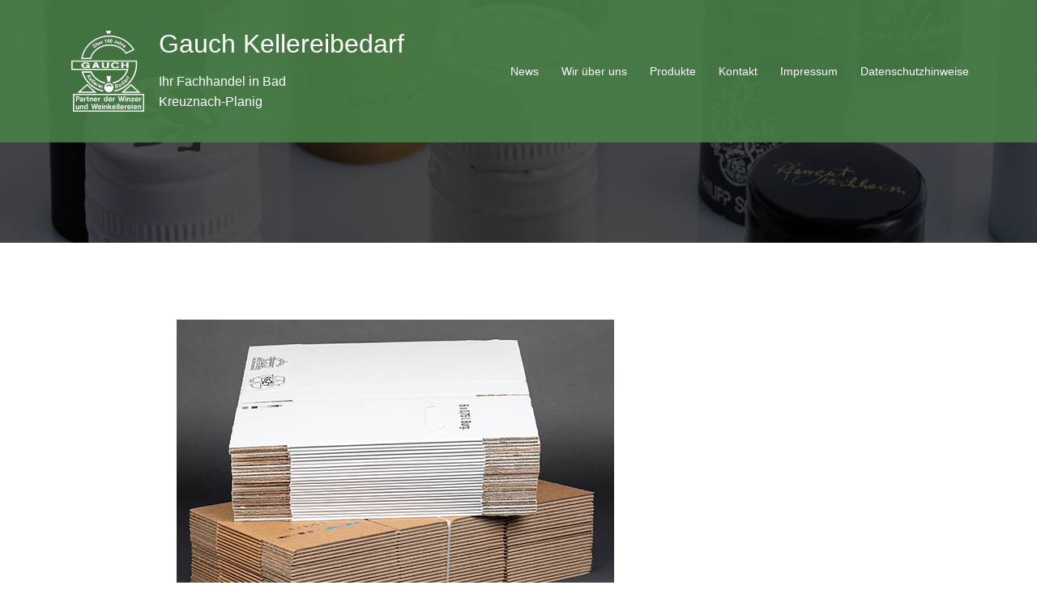

--- FILE ---
content_type: text/html; charset=UTF-8
request_url: https://www.gauch-kellereibedarf.de/projects/kartonagen/
body_size: 9951
content:
<!DOCTYPE html>
<html lang="en-US">
<head>
<meta charset="UTF-8">
<meta name="viewport" content="width=device-width, initial-scale=1">
<link rel="profile" href="http://gmpg.org/xfn/11">
<link rel="pingback" href="https://www.gauch-kellereibedarf.de/xmlrpc.php">

<title>Kartonagen &#8211; Gauch  Kellereibedarf</title>
<meta name='robots' content='max-image-preview:large' />
<link rel='dns-prefetch' href='//maps.google.com' />
<link rel='dns-prefetch' href='//www.gauch-kellereibedarf.de' />
<link rel="alternate" type="application/rss+xml" title="Gauch  Kellereibedarf &raquo; Feed" href="https://www.gauch-kellereibedarf.de/feed/" />
<link rel="alternate" type="application/rss+xml" title="Gauch  Kellereibedarf &raquo; Comments Feed" href="https://www.gauch-kellereibedarf.de/comments/feed/" />
<script type="text/javascript">
/* <![CDATA[ */
window._wpemojiSettings = {"baseUrl":"https:\/\/s.w.org\/images\/core\/emoji\/15.0.3\/72x72\/","ext":".png","svgUrl":"https:\/\/s.w.org\/images\/core\/emoji\/15.0.3\/svg\/","svgExt":".svg","source":{"concatemoji":"https:\/\/www.gauch-kellereibedarf.de\/wp-includes\/js\/wp-emoji-release.min.js?ver=6.5.7"}};
/*! This file is auto-generated */
!function(i,n){var o,s,e;function c(e){try{var t={supportTests:e,timestamp:(new Date).valueOf()};sessionStorage.setItem(o,JSON.stringify(t))}catch(e){}}function p(e,t,n){e.clearRect(0,0,e.canvas.width,e.canvas.height),e.fillText(t,0,0);var t=new Uint32Array(e.getImageData(0,0,e.canvas.width,e.canvas.height).data),r=(e.clearRect(0,0,e.canvas.width,e.canvas.height),e.fillText(n,0,0),new Uint32Array(e.getImageData(0,0,e.canvas.width,e.canvas.height).data));return t.every(function(e,t){return e===r[t]})}function u(e,t,n){switch(t){case"flag":return n(e,"\ud83c\udff3\ufe0f\u200d\u26a7\ufe0f","\ud83c\udff3\ufe0f\u200b\u26a7\ufe0f")?!1:!n(e,"\ud83c\uddfa\ud83c\uddf3","\ud83c\uddfa\u200b\ud83c\uddf3")&&!n(e,"\ud83c\udff4\udb40\udc67\udb40\udc62\udb40\udc65\udb40\udc6e\udb40\udc67\udb40\udc7f","\ud83c\udff4\u200b\udb40\udc67\u200b\udb40\udc62\u200b\udb40\udc65\u200b\udb40\udc6e\u200b\udb40\udc67\u200b\udb40\udc7f");case"emoji":return!n(e,"\ud83d\udc26\u200d\u2b1b","\ud83d\udc26\u200b\u2b1b")}return!1}function f(e,t,n){var r="undefined"!=typeof WorkerGlobalScope&&self instanceof WorkerGlobalScope?new OffscreenCanvas(300,150):i.createElement("canvas"),a=r.getContext("2d",{willReadFrequently:!0}),o=(a.textBaseline="top",a.font="600 32px Arial",{});return e.forEach(function(e){o[e]=t(a,e,n)}),o}function t(e){var t=i.createElement("script");t.src=e,t.defer=!0,i.head.appendChild(t)}"undefined"!=typeof Promise&&(o="wpEmojiSettingsSupports",s=["flag","emoji"],n.supports={everything:!0,everythingExceptFlag:!0},e=new Promise(function(e){i.addEventListener("DOMContentLoaded",e,{once:!0})}),new Promise(function(t){var n=function(){try{var e=JSON.parse(sessionStorage.getItem(o));if("object"==typeof e&&"number"==typeof e.timestamp&&(new Date).valueOf()<e.timestamp+604800&&"object"==typeof e.supportTests)return e.supportTests}catch(e){}return null}();if(!n){if("undefined"!=typeof Worker&&"undefined"!=typeof OffscreenCanvas&&"undefined"!=typeof URL&&URL.createObjectURL&&"undefined"!=typeof Blob)try{var e="postMessage("+f.toString()+"("+[JSON.stringify(s),u.toString(),p.toString()].join(",")+"));",r=new Blob([e],{type:"text/javascript"}),a=new Worker(URL.createObjectURL(r),{name:"wpTestEmojiSupports"});return void(a.onmessage=function(e){c(n=e.data),a.terminate(),t(n)})}catch(e){}c(n=f(s,u,p))}t(n)}).then(function(e){for(var t in e)n.supports[t]=e[t],n.supports.everything=n.supports.everything&&n.supports[t],"flag"!==t&&(n.supports.everythingExceptFlag=n.supports.everythingExceptFlag&&n.supports[t]);n.supports.everythingExceptFlag=n.supports.everythingExceptFlag&&!n.supports.flag,n.DOMReady=!1,n.readyCallback=function(){n.DOMReady=!0}}).then(function(){return e}).then(function(){var e;n.supports.everything||(n.readyCallback(),(e=n.source||{}).concatemoji?t(e.concatemoji):e.wpemoji&&e.twemoji&&(t(e.twemoji),t(e.wpemoji)))}))}((window,document),window._wpemojiSettings);
/* ]]> */
</script>
<link rel='stylesheet' id='sydney-bootstrap-css' href='https://www.gauch-kellereibedarf.de/wp-content/themes/sydney-pro-ii/css/bootstrap/bootstrap.min.css?ver=1' type='text/css' media='all' />
<style id='wp-emoji-styles-inline-css' type='text/css'>

	img.wp-smiley, img.emoji {
		display: inline !important;
		border: none !important;
		box-shadow: none !important;
		height: 1em !important;
		width: 1em !important;
		margin: 0 0.07em !important;
		vertical-align: -0.1em !important;
		background: none !important;
		padding: 0 !important;
	}
</style>
<link rel='stylesheet' id='wp-block-library-css' href='https://www.gauch-kellereibedarf.de/wp-includes/css/dist/block-library/style.min.css?ver=6.5.7' type='text/css' media='all' />
<style id='classic-theme-styles-inline-css' type='text/css'>
/*! This file is auto-generated */
.wp-block-button__link{color:#fff;background-color:#32373c;border-radius:9999px;box-shadow:none;text-decoration:none;padding:calc(.667em + 2px) calc(1.333em + 2px);font-size:1.125em}.wp-block-file__button{background:#32373c;color:#fff;text-decoration:none}
</style>
<style id='global-styles-inline-css' type='text/css'>
body{--wp--preset--color--black: #000000;--wp--preset--color--cyan-bluish-gray: #abb8c3;--wp--preset--color--white: #ffffff;--wp--preset--color--pale-pink: #f78da7;--wp--preset--color--vivid-red: #cf2e2e;--wp--preset--color--luminous-vivid-orange: #ff6900;--wp--preset--color--luminous-vivid-amber: #fcb900;--wp--preset--color--light-green-cyan: #7bdcb5;--wp--preset--color--vivid-green-cyan: #00d084;--wp--preset--color--pale-cyan-blue: #8ed1fc;--wp--preset--color--vivid-cyan-blue: #0693e3;--wp--preset--color--vivid-purple: #9b51e0;--wp--preset--gradient--vivid-cyan-blue-to-vivid-purple: linear-gradient(135deg,rgba(6,147,227,1) 0%,rgb(155,81,224) 100%);--wp--preset--gradient--light-green-cyan-to-vivid-green-cyan: linear-gradient(135deg,rgb(122,220,180) 0%,rgb(0,208,130) 100%);--wp--preset--gradient--luminous-vivid-amber-to-luminous-vivid-orange: linear-gradient(135deg,rgba(252,185,0,1) 0%,rgba(255,105,0,1) 100%);--wp--preset--gradient--luminous-vivid-orange-to-vivid-red: linear-gradient(135deg,rgba(255,105,0,1) 0%,rgb(207,46,46) 100%);--wp--preset--gradient--very-light-gray-to-cyan-bluish-gray: linear-gradient(135deg,rgb(238,238,238) 0%,rgb(169,184,195) 100%);--wp--preset--gradient--cool-to-warm-spectrum: linear-gradient(135deg,rgb(74,234,220) 0%,rgb(151,120,209) 20%,rgb(207,42,186) 40%,rgb(238,44,130) 60%,rgb(251,105,98) 80%,rgb(254,248,76) 100%);--wp--preset--gradient--blush-light-purple: linear-gradient(135deg,rgb(255,206,236) 0%,rgb(152,150,240) 100%);--wp--preset--gradient--blush-bordeaux: linear-gradient(135deg,rgb(254,205,165) 0%,rgb(254,45,45) 50%,rgb(107,0,62) 100%);--wp--preset--gradient--luminous-dusk: linear-gradient(135deg,rgb(255,203,112) 0%,rgb(199,81,192) 50%,rgb(65,88,208) 100%);--wp--preset--gradient--pale-ocean: linear-gradient(135deg,rgb(255,245,203) 0%,rgb(182,227,212) 50%,rgb(51,167,181) 100%);--wp--preset--gradient--electric-grass: linear-gradient(135deg,rgb(202,248,128) 0%,rgb(113,206,126) 100%);--wp--preset--gradient--midnight: linear-gradient(135deg,rgb(2,3,129) 0%,rgb(40,116,252) 100%);--wp--preset--font-size--small: 13px;--wp--preset--font-size--medium: 20px;--wp--preset--font-size--large: 36px;--wp--preset--font-size--x-large: 42px;--wp--preset--spacing--20: 0.44rem;--wp--preset--spacing--30: 0.67rem;--wp--preset--spacing--40: 1rem;--wp--preset--spacing--50: 1.5rem;--wp--preset--spacing--60: 2.25rem;--wp--preset--spacing--70: 3.38rem;--wp--preset--spacing--80: 5.06rem;--wp--preset--shadow--natural: 6px 6px 9px rgba(0, 0, 0, 0.2);--wp--preset--shadow--deep: 12px 12px 50px rgba(0, 0, 0, 0.4);--wp--preset--shadow--sharp: 6px 6px 0px rgba(0, 0, 0, 0.2);--wp--preset--shadow--outlined: 6px 6px 0px -3px rgba(255, 255, 255, 1), 6px 6px rgba(0, 0, 0, 1);--wp--preset--shadow--crisp: 6px 6px 0px rgba(0, 0, 0, 1);}:where(.is-layout-flex){gap: 0.5em;}:where(.is-layout-grid){gap: 0.5em;}body .is-layout-flex{display: flex;}body .is-layout-flex{flex-wrap: wrap;align-items: center;}body .is-layout-flex > *{margin: 0;}body .is-layout-grid{display: grid;}body .is-layout-grid > *{margin: 0;}:where(.wp-block-columns.is-layout-flex){gap: 2em;}:where(.wp-block-columns.is-layout-grid){gap: 2em;}:where(.wp-block-post-template.is-layout-flex){gap: 1.25em;}:where(.wp-block-post-template.is-layout-grid){gap: 1.25em;}.has-black-color{color: var(--wp--preset--color--black) !important;}.has-cyan-bluish-gray-color{color: var(--wp--preset--color--cyan-bluish-gray) !important;}.has-white-color{color: var(--wp--preset--color--white) !important;}.has-pale-pink-color{color: var(--wp--preset--color--pale-pink) !important;}.has-vivid-red-color{color: var(--wp--preset--color--vivid-red) !important;}.has-luminous-vivid-orange-color{color: var(--wp--preset--color--luminous-vivid-orange) !important;}.has-luminous-vivid-amber-color{color: var(--wp--preset--color--luminous-vivid-amber) !important;}.has-light-green-cyan-color{color: var(--wp--preset--color--light-green-cyan) !important;}.has-vivid-green-cyan-color{color: var(--wp--preset--color--vivid-green-cyan) !important;}.has-pale-cyan-blue-color{color: var(--wp--preset--color--pale-cyan-blue) !important;}.has-vivid-cyan-blue-color{color: var(--wp--preset--color--vivid-cyan-blue) !important;}.has-vivid-purple-color{color: var(--wp--preset--color--vivid-purple) !important;}.has-black-background-color{background-color: var(--wp--preset--color--black) !important;}.has-cyan-bluish-gray-background-color{background-color: var(--wp--preset--color--cyan-bluish-gray) !important;}.has-white-background-color{background-color: var(--wp--preset--color--white) !important;}.has-pale-pink-background-color{background-color: var(--wp--preset--color--pale-pink) !important;}.has-vivid-red-background-color{background-color: var(--wp--preset--color--vivid-red) !important;}.has-luminous-vivid-orange-background-color{background-color: var(--wp--preset--color--luminous-vivid-orange) !important;}.has-luminous-vivid-amber-background-color{background-color: var(--wp--preset--color--luminous-vivid-amber) !important;}.has-light-green-cyan-background-color{background-color: var(--wp--preset--color--light-green-cyan) !important;}.has-vivid-green-cyan-background-color{background-color: var(--wp--preset--color--vivid-green-cyan) !important;}.has-pale-cyan-blue-background-color{background-color: var(--wp--preset--color--pale-cyan-blue) !important;}.has-vivid-cyan-blue-background-color{background-color: var(--wp--preset--color--vivid-cyan-blue) !important;}.has-vivid-purple-background-color{background-color: var(--wp--preset--color--vivid-purple) !important;}.has-black-border-color{border-color: var(--wp--preset--color--black) !important;}.has-cyan-bluish-gray-border-color{border-color: var(--wp--preset--color--cyan-bluish-gray) !important;}.has-white-border-color{border-color: var(--wp--preset--color--white) !important;}.has-pale-pink-border-color{border-color: var(--wp--preset--color--pale-pink) !important;}.has-vivid-red-border-color{border-color: var(--wp--preset--color--vivid-red) !important;}.has-luminous-vivid-orange-border-color{border-color: var(--wp--preset--color--luminous-vivid-orange) !important;}.has-luminous-vivid-amber-border-color{border-color: var(--wp--preset--color--luminous-vivid-amber) !important;}.has-light-green-cyan-border-color{border-color: var(--wp--preset--color--light-green-cyan) !important;}.has-vivid-green-cyan-border-color{border-color: var(--wp--preset--color--vivid-green-cyan) !important;}.has-pale-cyan-blue-border-color{border-color: var(--wp--preset--color--pale-cyan-blue) !important;}.has-vivid-cyan-blue-border-color{border-color: var(--wp--preset--color--vivid-cyan-blue) !important;}.has-vivid-purple-border-color{border-color: var(--wp--preset--color--vivid-purple) !important;}.has-vivid-cyan-blue-to-vivid-purple-gradient-background{background: var(--wp--preset--gradient--vivid-cyan-blue-to-vivid-purple) !important;}.has-light-green-cyan-to-vivid-green-cyan-gradient-background{background: var(--wp--preset--gradient--light-green-cyan-to-vivid-green-cyan) !important;}.has-luminous-vivid-amber-to-luminous-vivid-orange-gradient-background{background: var(--wp--preset--gradient--luminous-vivid-amber-to-luminous-vivid-orange) !important;}.has-luminous-vivid-orange-to-vivid-red-gradient-background{background: var(--wp--preset--gradient--luminous-vivid-orange-to-vivid-red) !important;}.has-very-light-gray-to-cyan-bluish-gray-gradient-background{background: var(--wp--preset--gradient--very-light-gray-to-cyan-bluish-gray) !important;}.has-cool-to-warm-spectrum-gradient-background{background: var(--wp--preset--gradient--cool-to-warm-spectrum) !important;}.has-blush-light-purple-gradient-background{background: var(--wp--preset--gradient--blush-light-purple) !important;}.has-blush-bordeaux-gradient-background{background: var(--wp--preset--gradient--blush-bordeaux) !important;}.has-luminous-dusk-gradient-background{background: var(--wp--preset--gradient--luminous-dusk) !important;}.has-pale-ocean-gradient-background{background: var(--wp--preset--gradient--pale-ocean) !important;}.has-electric-grass-gradient-background{background: var(--wp--preset--gradient--electric-grass) !important;}.has-midnight-gradient-background{background: var(--wp--preset--gradient--midnight) !important;}.has-small-font-size{font-size: var(--wp--preset--font-size--small) !important;}.has-medium-font-size{font-size: var(--wp--preset--font-size--medium) !important;}.has-large-font-size{font-size: var(--wp--preset--font-size--large) !important;}.has-x-large-font-size{font-size: var(--wp--preset--font-size--x-large) !important;}
.wp-block-navigation a:where(:not(.wp-element-button)){color: inherit;}
:where(.wp-block-post-template.is-layout-flex){gap: 1.25em;}:where(.wp-block-post-template.is-layout-grid){gap: 1.25em;}
:where(.wp-block-columns.is-layout-flex){gap: 2em;}:where(.wp-block-columns.is-layout-grid){gap: 2em;}
.wp-block-pullquote{font-size: 1.5em;line-height: 1.6;}
</style>
<link rel='stylesheet' id='parent-style-css' href='https://www.gauch-kellereibedarf.de/wp-content/themes/sydney-pro-ii/style.css?ver=6.5.7' type='text/css' media='all' />
<link rel='stylesheet' id='sydney-style-css' href='https://www.gauch-kellereibedarf.de/wp-content/themes/sydney-pro-child/style.css?ver=20170930' type='text/css' media='all' />
<style id='sydney-style-inline-css' type='text/css'>
.site-title { font-size:32px; }
.site-description { font-size:16px; }
#mainnav ul li a { font-size:14px; }
h1 { font-size:52px; }
h2 { font-size:42px; }
h3 { font-size:32px; }
h4 { font-size:25px; }
h5 { font-size:20px; }
h6 { font-size:18px; }
body { font-size:16px; }
.single .hentry .title-post { font-size:36px; }
.text-slider .maintitle { font-size:68px; }
.text-slider .subtitle { font-size:18px; }
.header-image { background-size:cover;}
.header-image { height:300px; }
.facts-section.style2 .roll-counter i,.roll-team.type-b.style2 .team-item .team-social li:hover a,.portfolio-section.style2 .project-filter li a:hover,.timeline-section.style2 .timeline .icon .fa::before, .style1 .plan-icon, .style3 .plan-icon, .roll-team.type-b .team-social li a,#mainnav ul li a:hover, .sydney_contact_info_widget span, .roll-team .team-content .name,.roll-team .team-item .team-pop .team-social li:hover a,.roll-infomation li.address:before,.roll-infomation li.phone:before,.roll-infomation li.email:before,.roll-button.border,.roll-button:hover,.roll-icon-list .icon i,.roll-icon-list .content h3 a:hover,.roll-icon-box.white .content h3 a,.roll-icon-box .icon i,.roll-icon-box .content h3 a:hover,.switcher-container .switcher-icon a:focus,.go-top:hover,.hentry .meta-post a:hover,#mainnav > ul > li > a.active, #mainnav > ul > li > a:hover, button:hover, input[type="button"]:hover, input[type="reset"]:hover, input[type="submit"]:hover, .text-color, .social-menu-widget a, .social-menu-widget a:hover, .archive .team-social li a, a, h1 a, h2 a, h3 a, h4 a, h5 a, h6 a, .classic-alt .meta-post a, .single .meta-post a, .header-contact .fa,.social-navigation li a:hover,.widget_sydney_testimonials .fa-quote-left,.timeline-section.style2 .timeline-date { color:#577740}
.roll-team.type-b.style2 .avatar::after,.project-filter li a.active, .project-filter li a:hover,.woocommerce div.product .woocommerce-tabs ul.tabs li.active,.woocommerce #respond input#submit,.woocommerce a.button,.woocommerce button.button,.woocommerce input.button,.project-filter li.active, .project-filter li:hover,.roll-team.type-b .team-item .team-social li:hover a,.preloader .pre-bounce1, .preloader .pre-bounce2,.roll-team .team-item .team-pop,.roll-progress .progress-animate,.roll-socials li a:hover,.roll-project .project-item .project-pop,.roll-project .project-filter li.active,.roll-project .project-filter li:hover,.roll-button.light:hover,.roll-button.border:hover,.roll-button,.roll-icon-box.white .icon,.owl-theme .owl-controls .owl-page.active span,.owl-theme .owl-controls.clickable .owl-page:hover span,.go-top,.bottom .socials li:hover a,.sidebar .widget:before,.blog-pagination ul li.active,.blog-pagination ul li:hover a,.content-area .hentry:after,.text-slider .maintitle:after,.error-wrap #search-submit:hover,#mainnav .sub-menu li:hover > a,#mainnav ul li ul:after, button, input[type="button"], input[type="reset"], input[type="submit"], .panel-grid-cell .widget-title:after, .social-section.style2 .social-menu-widget li a:hover, .cart-amount, .sydney-video.vid-lightbox .toggle-popup,.footer-contact .widget-title:after,.fp-contact .fa,.reply, .pricing-section.style4 .plan-item.featured-plan .plan-header, .woocommerce .widget_price_filter .ui-slider .ui-slider-range { background-color:#577740}
.owl-theme .owl-controls .owl-page:hover span,.owl-theme .owl-controls .owl-page.active span,.roll-team.type-b .team-social li a,.roll-socials li a:hover,.roll-socials li a,.roll-button.light:hover,.roll-button.border,.roll-button,.roll-icon-list .icon,.roll-icon-box .icon,.comment .comment-detail,.widget-tags .tag-list a:hover,.blog-pagination ul li,.hentry blockquote,.error-wrap #search-submit:hover,textarea:focus,input[type="text"]:focus,input[type="password"]:focus,input[type="datetime"]:focus,input[type="datetime-local"]:focus,input[type="date"]:focus,input[type="month"]:focus,input[type="time"]:focus,input[type="week"]:focus,input[type="number"]:focus,input[type="email"]:focus,input[type="url"]:focus,input[type="search"]:focus,input[type="tel"]:focus,input[type="color"]:focus, button, input[type="button"], input[type="reset"], input[type="submit"], .archive .team-social li a,.latest-news-wrapper.carousel.style2 .meta-post a:hover { border-color:#577740}
.timeline-section.style2 .timeline .icon { background-color:rgba(87,119,64,0.25)!important;}
.site-header.float-header { background-color:rgba(0,0,0,0.9);}
@media only screen and (max-width: 1024px) { .site-header { background-color:#000000;}}
.site-title a, .site-title a:hover { color:#ffffff}
.site-description { color:#ffffff}
#mainnav ul li a, #mainnav ul li::before { color:#ffffff}
#mainnav .sub-menu li a { color:#ffffff}
#mainnav .sub-menu li a { background:#1c1c1c}
.text-slider .maintitle, .text-slider .subtitle { color:#ffffff}
body { color:#000000}
#secondary { background-color:#ffffff}
#secondary, #secondary a { color:#767676}
.footer-widgets { background-color:#252525}
.site-footer { background-color:#1c1c1c}
.site-footer,.site-footer a { color:#666666}
.overlay { background-color:#000000}
.btn-menu { color:#ffffff}
#mainnav ul li a:hover { color:#eaeaea}
.panel-grid-cell .widget-title { margin-bottom:60px; }
@media only screen and (max-width: 1024px) { .panel-grid-cell .widget-title { margin-bottom:30px;}}
.panel-grid-cell .widget-title { text-transform:none; }
.header-contact {text-align: center;}
.header-contact { background-color:#498048}
@media only screen and (max-width:1024px) {.has-hero .header-contact { background-color:#498048} }
.header-contact { color:#ffffff}
.roll-button { padding-top:12px;padding-bottom:12px; }
.roll-button { padding-left:35px;padding-right:35px; }
.roll-button { font-size:13px; }
.roll-button { border-radius:3px; }
.header-widgets {background-color:#ffffff;}
.header-widgets {color:#767676;}
.page-wrap { padding-top:65px;}
.page-wrap { padding-bottom:100px;}
@media only screen and (max-width: 1025px) {		
			.mobile-slide {
				display: block;
			}
			.slide-item {
				background-image: none !important;
			}
			.header-slider {
			}
			.slide-item {
				height: auto !important;
			}
			.slide-inner {
				min-height: initial;
			} 
		}
@media only screen and (max-width: 780px) { 
    	h1 { font-size: 32px;}
		h2 { font-size: 28px;}
		h3 { font-size: 22px;}
		h4 { font-size: 18px;}
		h5 { font-size: 16px;}
		h6 { font-size: 14px;}
    }
@media only screen and (max-width: 767px) { 
    	.text-slider .maintitle { font-size: 32px;}
    }
@media only screen and (max-width: 479px) { 
    	.text-slider .maintitle { font-size: 18px;}
		.text-slider .subtitle { font-size: 16px; }    	
    }

</style>
<!--[if lte IE 9]>
<link rel='stylesheet' id='sydney-ie9-css' href='https://www.gauch-kellereibedarf.de/wp-content/themes/sydney-pro-ii/css/ie9.css?ver=6.5.7' type='text/css' media='all' />
<![endif]-->
<!--n2css--><script type="text/javascript" src="//maps.google.com/maps/api/js?ver=6.5.7" id="sydney-gmaps-api-js"></script>
<script type="text/javascript" src="https://www.gauch-kellereibedarf.de/wp-includes/js/jquery/jquery.min.js?ver=3.7.1" id="jquery-core-js"></script>
<script type="text/javascript" src="https://www.gauch-kellereibedarf.de/wp-includes/js/jquery/jquery-migrate.min.js?ver=3.4.1" id="jquery-migrate-js"></script>
<link rel="https://api.w.org/" href="https://www.gauch-kellereibedarf.de/wp-json/" /><link rel="EditURI" type="application/rsd+xml" title="RSD" href="https://www.gauch-kellereibedarf.de/xmlrpc.php?rsd" />
<meta name="generator" content="WordPress 6.5.7" />
<link rel="canonical" href="https://www.gauch-kellereibedarf.de/projects/kartonagen/" />
<link rel='shortlink' href='https://www.gauch-kellereibedarf.de/?p=578' />
<link rel="alternate" type="application/json+oembed" href="https://www.gauch-kellereibedarf.de/wp-json/oembed/1.0/embed?url=https%3A%2F%2Fwww.gauch-kellereibedarf.de%2Fprojects%2Fkartonagen%2F" />
<link rel="alternate" type="text/xml+oembed" href="https://www.gauch-kellereibedarf.de/wp-json/oembed/1.0/embed?url=https%3A%2F%2Fwww.gauch-kellereibedarf.de%2Fprojects%2Fkartonagen%2F&#038;format=xml" />
			<style>
				.sydney-svg-icon {
					display: inline-block;
					width: 16px;
					height: 16px;
					vertical-align: middle;
					line-height: 1;
				}
				.team-item .team-social li .sydney-svg-icon {
					width: 14px;
				}
				.roll-team:not(.style1) .team-item .team-social li .sydney-svg-icon {
					fill: #fff;
				}
				.team-item .team-social li:hover .sydney-svg-icon {
					fill: #000;
				}
				.team_hover_edits .team-social li a .sydney-svg-icon {
					fill: #000;
				}
				.team_hover_edits .team-social li:hover a .sydney-svg-icon {
					fill: #fff;
				}	
				.single-sydney-projects .entry-thumb {
					text-align: left;
				}	

			</style>
		    	<link rel="stylesheet" href="https://use.fontawesome.com/releases/v5.0.13/css/all.css" integrity="sha384-DNOHZ68U8hZfKXOrtjWvjxusGo9WQnrNx2sqG0tfsghAvtVlRW3tvkXWZh58N9jp" crossorigin="anonymous">
    		<style type="text/css">
		.header-image {
			background-image: url(https://www.gauch-kellereibedarf.de/wp-content/uploads/2018/04/cropped-LCW_Bedruckt.jpg);
			display: block;
		}
		@media only screen and (max-width: 1024px) {
			.header-inner {
				display: block;
			}
			.header-image {
				background-image: none !important;
				height: auto !important;
			}		
		}			
	</style>
			<style type="text/css" id="wp-custom-css">
			.site-header {
    background-color: rgba(73,128,72,0.9) !important;
}

.site-title {
  width: 200%;
  margin-top: 15px;
}

@media only screen and (max-width: 425px){
  .site-title {
    width: 100%;
  }
}

.site-info.container {
    display: none;
}

.header-contact {
	background-color: rgba(73,128,72,0.9) !important;
}

.header-contact .fa {
	color: #fff !important;
	
}		</style>
		</head>

<body class="projects-template-default single single-projects postid-578 has-hero">

	<div class="preloader">
	    <div class="spinner">
	        <div class="pre-bounce1"></div>
	        <div class="pre-bounce2"></div>
	    </div>
	</div>
	
<div id="page" class="hfeed site">
	<a class="skip-link screen-reader-text" href="#content">Skip to content</a>

	
		

	<header id="masthead" class="site-header" role="banner">
		<div class="header-wrap">
            <div class="container">
                <div class="row">
				<div class="col-md-4 col-sm-8 col-xs-12">
					
					<a href="https://www.gauch-kellereibedarf.de/" title="Gauch  Kellereibedarf"><img class="site-logo" src="https://www.gauch-kellereibedarf.de/wp-content/uploads/2025/04/Gauch-Logo-2024Freigestellt-uber-100-weis.png" alt="Gauch  Kellereibedarf" class="customheaderimg" style="float:left;margin:18px;"/></a>	
					
		  			<h1 class="site-title"><a href="https://www.gauch-kellereibedarf.de/" rel="home">Gauch  Kellereibedarf</a></h1>
					<h2 class="site-description">Ihr Fachhandel in Bad Kreuznach-Planig</h2>	 
					
					
		
					       
		 
				</div>
				<div class="col-md-8 col-sm-4 col-xs-12">
					<div class="btn-menu"></div>
					<nav id="mainnav" class="mainnav" role="navigation">
						<div class="menu-navigation-container"><ul id="menu-navigation" class="menu"><li id="menu-item-63" class="menu-item menu-item-type-post_type menu-item-object-page current_page_parent menu-item-63"><a href="https://www.gauch-kellereibedarf.de/news/">News</a></li>
<li id="menu-item-80" class="menu-item menu-item-type-post_type menu-item-object-page menu-item-has-children menu-item-80"><a href="https://www.gauch-kellereibedarf.de/wir-uber-uns/">Wir über uns</a>
<ul class="sub-menu">
	<li id="menu-item-1183" class="menu-item menu-item-type-custom menu-item-object-custom menu-item-1183"><a href="https://www.gauch-kellereibedarf.de/wir-uber-uns/#team">Team</a></li>
	<li id="menu-item-1186" class="menu-item menu-item-type-custom menu-item-object-custom menu-item-1186"><a href="https://www.gauch-kellereibedarf.de/wir-uber-uns/#historie">Historie</a></li>
</ul>
</li>
<li id="menu-item-202" class="menu-item menu-item-type-post_type menu-item-object-page menu-item-has-children menu-item-202"><a href="https://www.gauch-kellereibedarf.de/produkte/">Produkte</a>
<ul class="sub-menu">
	<li id="menu-item-1191" class="menu-item menu-item-type-custom menu-item-object-custom menu-item-1191"><a href="https://www.gauch-kellereibedarf.de/produkte/">Verschlussveredelung</a></li>
	<li id="menu-item-1192" class="menu-item menu-item-type-custom menu-item-object-custom menu-item-1192"><a href="https://www.gauch-kellereibedarf.de/produkte/#einwegkarton">Einwegkarton mit Eigendruck</a></li>
	<li id="menu-item-1193" class="menu-item menu-item-type-custom menu-item-object-custom menu-item-1193"><a href="https://www.gauch-kellereibedarf.de/produkte/#postversandkartons">Postversandkartons</a></li>
</ul>
</li>
<li id="menu-item-244" class="menu-item menu-item-type-post_type menu-item-object-page menu-item-has-children menu-item-244"><a href="https://www.gauch-kellereibedarf.de/kontakt/">Kontakt</a>
<ul class="sub-menu">
	<li id="menu-item-1194" class="menu-item menu-item-type-custom menu-item-object-custom menu-item-1194"><a href="https://www.gauch-kellereibedarf.de/kontakt/#ansprechpartner">Ansprechpartner</a></li>
</ul>
</li>
<li id="menu-item-1079" class="menu-item menu-item-type-post_type menu-item-object-page menu-item-1079"><a href="https://www.gauch-kellereibedarf.de/impressum/">Impressum</a></li>
<li id="menu-item-1083" class="menu-item menu-item-type-post_type menu-item-object-page menu-item-1083"><a href="https://www.gauch-kellereibedarf.de/datenschutzhinweise/">Datenschutzhinweise</a></li>
</ul></div>					</nav><!-- #site-navigation -->
				</div>
				</div>
			</div>
		</div>
	</header><!-- #masthead -->

	
	<div class="sydney-hero-area">
				<div class="header-image">
			<div class="overlay"></div>			<img class="header-inner" src="https://www.gauch-kellereibedarf.de/wp-content/uploads/2018/04/cropped-LCW_Bedruckt.jpg" width="1920" alt="Gauch  Kellereibedarf" title="Gauch  Kellereibedarf">
		</div>
		
			</div>

	
	    

	<div id="content" class="page-wrap">
		<div class="content-wrapper container">
			<div class="row">	
	
	<div id="primary" class="content-area col-md-9 ">
		<main id="main" class="post-wrap" role="main">

		
			
<article id="post-578" class="post-578 projects type-projects status-publish has-post-thumbnail hentry category-kartonagen category-produkte">

			<div class="entry-thumb">
			<img width="540" height="400" src="https://www.gauch-kellereibedarf.de/wp-content/uploads/2018/06/I2A0850.jpg" class="attachment-large-thumb size-large-thumb wp-post-image" alt="" decoding="async" fetchpriority="high" srcset="https://www.gauch-kellereibedarf.de/wp-content/uploads/2018/06/I2A0850.jpg 540w, https://www.gauch-kellereibedarf.de/wp-content/uploads/2018/06/I2A0850-300x222.jpg 300w, https://www.gauch-kellereibedarf.de/wp-content/uploads/2018/06/I2A0850-230x170.jpg 230w, https://www.gauch-kellereibedarf.de/wp-content/uploads/2018/06/I2A0850-350x259.jpg 350w, https://www.gauch-kellereibedarf.de/wp-content/uploads/2018/06/I2A0850-480x356.jpg 480w" sizes="(max-width: 540px) 100vw, 540px" />		</div>
	
	<header class="entry-header">
		<h1 class="title-post">Kartonagen</h1>	</header><!-- .entry-header -->

	<div class="entry-content">
			</div><!-- .entry-content -->

	<footer class="entry-footer">
			</footer><!-- .entry-footer -->
</article><!-- #post-## -->

				<nav class="navigation post-navigation" role="navigation">
		<h2 class="screen-reader-text">Post navigation</h2>
		<div class="nav-links clearfix">
			<div class="nav-previous"><span>&#10229;</span><a href="https://www.gauch-kellereibedarf.de/projects/schraubverschlusse/" rel="prev">Verschlüsse</a></div><div class="nav-next"><a href="https://www.gauch-kellereibedarf.de/projects/flaschen/" rel="next">Flaschen</a><span>&#10230;</span></div>		</div><!-- .nav-links -->
	</nav><!-- .navigation -->
	
		
		</main><!-- #main -->
	</div><!-- #primary -->


<div id="secondary" class="widget-area col-md-3" role="complementary">
	<aside id="text-2" class="widget widget_text">			<div class="textwidget"></div>
		</aside></div><!-- #secondary -->
			</div>
		</div>
	</div><!-- #content -->

	
	
	
    <a class="go-top"><i class="fa fa-angle-up"></i></a>

    	<footer id="colophon" class="site-footer" role="contentinfo">
		<div class="site-info container">
							<a href="http://wordpress.org/">Proudly powered by WordPress</a>
				<span class="sep"> | </span>
				Theme: <a href="https://athemes.com/theme/sydney-pro" rel="designer">Sydney Pro</a> by aThemes.					</div><!-- .site-info -->
	</footer><!-- #colophon -->
	
		
</div><!-- #page -->

<script type="text/javascript" src="https://www.gauch-kellereibedarf.de/wp-content/themes/sydney-pro-ii/js/scripts.js?ver=6.5.7" id="sydney-scripts-js"></script>
<script type="text/javascript" src="https://www.gauch-kellereibedarf.de/wp-content/themes/sydney-pro-ii/js/main.min.js?ver=20180213" id="sydney-main-js"></script>
<script type="text/javascript" src="https://www.gauch-kellereibedarf.de/wp-content/themes/sydney-pro-ii/js/skip-link-focus-fix.js?ver=20130115" id="sydney-skip-link-focus-fix-js"></script>
<!-- TC Custom JavaScript --><script type="text/javascript">;(function($) {

  'use strict'

  if( $('.header-slider').length ) {
  
    var subtitleText1 = '<strong>Partner der Winzer und Weinkellereien<strong/>';
    var subtitleText2 = '<strong>Jetzt im Programm<strong/>';
    var subtitleText3 = '<strong><strong/>';
    var subtitleText4 = '<strong>Besuchen Sie uns!<strong/>';
          
    $('.slide-item:nth-of-type(1) .slide-inner .subtitle' ).html(subtitleText1);
    $('.slide-item:nth-of-type(2) .slide-inner .subtitle' ).html(subtitleText2);
    $('.slide-item:nth-of-type(3) .slide-inner .subtitle' ).html(subtitleText3);
    $('.slide-item:nth-of-type(4) .slide-inner .subtitle' ).html(subtitleText4);
       

  }

})(jQuery); 

;(function($) {

   'use strict'

   if( $('.roll-team').length ){

    $('.roll-team .team-item').each(function(){

      var name    = $(this).children('.team-content').children('.name');
      var theName = $.trim(name.text());
      var url     = [];

      // New links HTML  
      var socials = function(url){

          var html = '';

          if(url.email){    
              html += '<li><a href="'+url.email+'" target="_blank"><i class="fa fa-at"></i></a></li>';
          }    
          
          if(url.mobile){   
              html += '<li><a href="'+url.mobile+'" target="_blank"><i class="fa fa-phone"></i></a></li>';
          }

          

          return html;
          
      }

      // Hier die Einzelnen Personen einfügen
      if(theName == 'Oswald Stumpf'){
        url = {
          'email': 'mailto:o.stumpf@gauch-kellereibedarf.de',
          'mobile': 'tel:+496718890670',
        }
      }
      
      if(theName == 'Thomas Stumpf'){
        url = {
          'email': 'mailto:th.stumpf@gauch-kellereibedarf.de',
          'mobile': 'tel:+496718890677',
        }
      }
      
      if(theName == 'Frank Bäder'){
        url = {
          'email': 'mailto:f.baeder@gauch-kellereibedarf.de',
          'mobile': 'tel:+496718890672',
        }
      }
      
      if(theName == 'Thomas Butzbach'){
        url = {
          'email': 'mailto:th.butzbach@gauch-kellereibedarf.de',
          'mobile': 'tel:+496718890673',
        }
      }
      
      if(theName == 'Mike Butzbach'){
        url = {
          'email': 'mailto:m.butzbach@gauch-kellereibedarf.de',
          'mobile': 'tel:+496718890674',
        }
      }
      
      if(theName == 'Werner Prinz'){
        url = {
          'email': 'mailto:w.prinz@gauch-kellereibedarf.de',
          'mobile': 'tel:+496718890675',
        }
      }
      
      if(theName == 'Philip Haag'){
        url = {
          'email': 'mailto:p.haag@gauch-kellereibedarf.de',
          'mobile': 'tel:+496718890679',
        }
      }
      
      if(theName == 'Pascal Pfannkuchen'){
        url = {
          'email': 'mailto:p.pfannkuchen@gauch-kellereibedarf.de',
          'mobile': 'tel:+496718890690',
        }
      }
      
      if(theName == 'Melanie Prinz'){
        url = {
          'email': 'mailto:m.prinz@gauch-kellereibedarf.de',
          'mobile': 'tel:+496718890687',
        }
      }
      
      if(theName == 'Jens Wagner'){
        url = {
          'email': 'mailto:j.wagner@gauch-kellereibedarf.de',
          'mobile': 'tel:+496718890685',
        }
      }
      
      if(theName == 'Diana Zahn'){
        url = {
          'email': 'mailto:d.zahn@gauch-kellereibedarf.de',
          'mobile': 'tel:+496718890671',
        }
      }

      if(theName == 'Jessica Stumpf'){
        url = {
          'email': 'mailto:j.stumpf@gauch-kellereibedarf.de',
          'mobile': 'tel:+496718890676',
        }
      }

      if(theName == 'Christian Jörg'){
        url = {
          'email': 'mailto:c.joerg@gauch-kellereibedarf.de',
          'mobile': 'tel:+496718890694',
        }
      }


        

      // Insert new social links
      $(this).find('.team-social').append(socials(url));
      
    });
   
   }

})(jQuery);</script>
</body>
</html>


--- FILE ---
content_type: text/css
request_url: https://www.gauch-kellereibedarf.de/wp-content/themes/sydney-pro-child/style.css?ver=20170930
body_size: 202
content:
/*
Theme Name: Sydney Pro Child
Theme URI: http://athemes.com/theme/sydney
Author: aThemes
Author URI: http://athemes.com
Template: sydney-pro-ii
Version: 1.0
License: GNU General Public License v2 or later
License URI: http://www.gnu.org/licenses/gpl-2.0.html
Text Domain: sydney
*/

